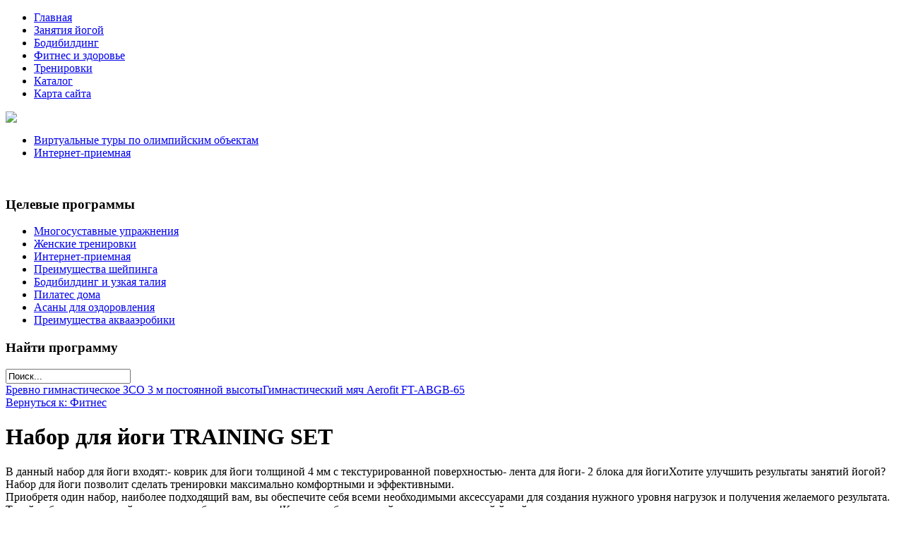

--- FILE ---
content_type: text/html; charset=utf-8
request_url: http://www.olympdep.ru/katalog/fitnes/nabor-dlya-yogi-training-set-19211.html
body_size: 8904
content:
<!DOCTYPE html PUBLIC "-//W3C//DTD XHTML 1.0 Transitional//EN" "http://www.w3.org/TR/xhtml1/DTD/xhtml1-transitional.dtd">
<html xmlns="http://www.w3.org/1999/xhtml" xml:lang="ru-ru" lang="ru-ru" >
<head>
	<base href="http://www.olympdep.ru/katalog/fitnes/nabor-dlya-yogi-training-set-19211.html" />
	<meta http-equiv="content-type" content="text/html; charset=utf-8" />
	<meta name="keywords" content="спортивный инвентарь, спортивная экипировка купить, тренажер купить, беговая дорожка, велотренажер, купить турник, купить брусья, фитнес станция, гимнастическая скамья купить, зимние виды спорта, зимняя олимпиада" />
	<meta name="title" content="Набор для йоги TRAINING SET" />
	<meta name="viewport" content="width=device-width, initial-scale=1.0" />
	<meta name="description" content="Набор для йоги TRAINING SET Фитнес В данный набор для йоги входят:- коврик для йоги толщиной 4 мм с текстурированной поверхностью- лента для йоги- 2 блока для йогиХотите улучшить результаты занятий йогой?Набор для йоги позволит сделать тренировки максимально комфортными и эффективными.Приобретя один набор, наиболее подходящий вам, вы обеспечите себя всеми необходимыми аксессуарами для создания нужного уровня нагрузок и получения желаемого результата.Такой набор - прекрасный подарок к любому празднику!Коврик - обязательный элемент для занятий йогой. Он защитит от синяков и травм, обеспечит комфорт. Лента - прекрасный аксессуар для растяжки.Блоки предназначен для опоры при выполнении упражнений.Это обязательные элементы для обеспечения безопасности новичков в этом виде спорта." />
	<title>Фитнес : Набор для йоги TRAINING SET | Департамент олимпийского наследия</title>
	<link href="http://www.olympdep.ru/katalog/fitnes/nabor-dlya-yogi-training-set-19211.html" rel="canonical" />
	<link href="/templates/olympdep/favicon.ico" rel="shortcut icon" type="image/vnd.microsoft.icon" />
	<link href="http://www.olympdep.ru/component/search/?Itemid=131&amp;limit=int&amp;virtuemart_product_id=1921&amp;virtuemart_category_id=14&amp;format=opensearch" rel="search" title="Искать Департамент олимпийского наследия" type="application/opensearchdescription+xml" />
	<link href="/components/com_virtuemart/assets/css/vm-ltr-common.css?vmver=9293" rel="stylesheet" type="text/css" />
	<link href="/components/com_virtuemart/assets/css/vm-ltr-site.css?vmver=9293" rel="stylesheet" type="text/css" />
	<link href="/components/com_virtuemart/assets/css/vm-ltr-reviews.css?vmver=9293" rel="stylesheet" type="text/css" />
	<link href="/components/com_virtuemart/assets/css/chosen.css?vmver=9293" rel="stylesheet" type="text/css" />
	<link href="/components/com_virtuemart/assets/css/jquery.fancybox-1.3.4.css?vmver=9293" rel="stylesheet" type="text/css" />
	<link href="http://www.olympdep.ru/templates/system/css/system.css" rel="stylesheet" type="text/css" />
	<link href="http://www.olympdep.ru/templates/olympdep/css/template.css" rel="stylesheet" type="text/css" />
	<link href="http://www.olympdep.ru/templates/olympdep/css/expand1060.css" rel="stylesheet" type="text/css" />
	<link href="http://www.olympdep.ru/templates/olympdep/css/expand1240.css" rel="stylesheet" type="text/css" />
	<link href="/media/system/css/modal.css" rel="stylesheet" type="text/css" />
	<link href="/modules/mod_sj_flat_menu/assets/css/styles-responsive.css" rel="stylesheet" type="text/css" />
	<link href="/modules/mod_sj_flat_menu/assets/css/styles.css" rel="stylesheet" type="text/css" />
	<style type="text/css">
#smoothtop{
	height:45px;
	width:45px;
	background:url(/plugins/system/smoothtop/images/up-arrow.gif) center top no-repeat;
	
}

#smoothtop:hover{background-position: center bottom;}
	</style>
	<script src="/media/jui/js/jquery.min.js" type="text/javascript"></script>
	<script src="/media/jui/js/jquery-noconflict.js" type="text/javascript"></script>
	<script src="/media/jui/js/jquery-migrate.min.js" type="text/javascript"></script>
	<script src="/components/com_virtuemart/assets/js/jquery-ui.min.js?vmver=1.9.2" type="text/javascript"></script>
	<script src="/components/com_virtuemart/assets/js/jquery.ui.autocomplete.html.js" type="text/javascript"></script>
	<script src="/components/com_virtuemart/assets/js/jquery.noconflict.js" type="text/javascript" async="async"></script>
	<script src="/components/com_virtuemart/assets/js/vmsite.js?vmver=9293" type="text/javascript"></script>
	<script src="/components/com_virtuemart/assets/js/chosen.jquery.min.js?vmver=9293" type="text/javascript"></script>
	<script src="/components/com_virtuemart/assets/js/vmprices.js?vmver=9293" type="text/javascript"></script>
	<script src="/components/com_virtuemart/assets/js/dynupdate.js?vmver=9293" type="text/javascript"></script>
	<script src="/components/com_virtuemart/assets/js/fancybox/jquery.fancybox-1.3.4.pack.js?vmver=9293" type="text/javascript" defer="defer"></script>
	<script src="/media/system/js/core.js" type="text/javascript"></script>
	<script src="/templates/olympdep/js/bootstrap.js" type="text/javascript"></script>
	<script src="/templates/olympdep/js/respond.min.js" type="text/javascript"></script>
	<script src="/media/system/js/modal.js" type="text/javascript"></script>
	<script type="text/javascript">
if (typeof Virtuemart === "undefined")
	Virtuemart = {};Virtuemart.vmSiteurl = vmSiteurl = 'http://www.olympdep.ru/' ;
Virtuemart.vmLang = vmLang = "&lang=ru";
Virtuemart.vmLangTag = vmLangTag = "ru";
Itemid = '&Itemid=131';
Virtuemart.addtocart_popup = "1" ; 
usefancy = true;// Fade our <div> tag to 0 or 'num'
function fade_me(num){
	var smoothtop=document.id('smoothtop');
	if(smoothtop){smoothtop.fade(window.getScrollTop()<250?0:num);}
}
window.addEvent('domready',function(){
	// Create Fx.Scroll object
	var scroll=new Fx.Scroll(window,{
		'duration':	500,
		'transition':	Fx.Transitions.Expo.easeInOut,
		'wait':		false
	});
	// Create an <div> tag for SmoothTop
	var smoothtop=new Element('div',{
		'id':		'smoothtop',
		'class':	'smoothtop',
		'style':	'position:fixed; display:block; visibility:visible; zoom:1; opacity:0; cursor:pointer; right:5px; bottom:5px;',
		'title':	'',
		'html':		'',
		'events':{
			// No transparent when hover
			mouseover: function(){fade_me(1);},
			// Transparent when no hover
			mouseout: function(){fade_me(0.7);},
			// Scroll Up on click
			click: function(){scroll.toTop();}
		}
	// Inject our <div> tag into the document body
	}).inject(document.body);
	// Gottta do this for stupid IE
	document.id('smoothtop').setStyle('opacity','0');
});
// Show/Hide our <div> tag
window.addEvent('scroll',function(){fade_me(0.7);});
		jQuery(function($) {
			SqueezeBox.initialize({});
			SqueezeBox.assign($('a.modal').get(), {
				parse: 'rel'
			});
		});

		window.jModalClose = function () {
			SqueezeBox.close();
		};
		
		// Add extra modal close functionality for tinyMCE-based editors
		document.onreadystatechange = function () {
			if (document.readyState == 'interactive' && typeof tinyMCE != 'undefined' && tinyMCE)
			{
				if (typeof window.jModalClose_no_tinyMCE === 'undefined')
				{	
					window.jModalClose_no_tinyMCE = typeof(jModalClose) == 'function'  ?  jModalClose  :  false;
					
					jModalClose = function () {
						if (window.jModalClose_no_tinyMCE) window.jModalClose_no_tinyMCE.apply(this, arguments);
						tinyMCE.activeEditor.windowManager.close();
					};
				}
		
				if (typeof window.SqueezeBoxClose_no_tinyMCE === 'undefined')
				{
					if (typeof(SqueezeBox) == 'undefined')  SqueezeBox = {};
					window.SqueezeBoxClose_no_tinyMCE = typeof(SqueezeBox.close) == 'function'  ?  SqueezeBox.close  :  false;
		
					SqueezeBox.close = function () {
						if (window.SqueezeBoxClose_no_tinyMCE)  window.SqueezeBoxClose_no_tinyMCE.apply(this, arguments);
						tinyMCE.activeEditor.windowManager.close();
					};
				}
			}
		};
		
	</script>

</head>

<body class="fontfamily1">
<div id="top-outer" class="clr">
<div id="top-float">
<div id="top-inner">
<div id="topmenu">

    <div class="pretext"></div>

			<!--[if lt IE 9]><ul class="sj-flat-menu flyout-menu horizontal lt-ie9 " id="sj_flat_menu_20881522381769433737"><![endif]-->
			<!--[if IE 9]><ul class="sj-flat-menu flyout-menu horizontal" id="sj_flat_menu_20881522381769433737"><![endif]-->
			<!--[if gt IE 9]><!--><ul class="sj-flat-menu flyout-menu horizontal" id="sj_flat_menu_20881522381769433737"><!--<![endif]-->
            <li ><div class='fm-item '><div class='fm-button' ></div><div class='fm-link' ><a  href='/'>Главная</a></div></div></li><li ><div class='fm-item '><div class='fm-button' ></div><div class='fm-link' ><a  href='/zanyatiya-jogoj.html'>Занятия йогой</a></div></div></li><li ><div class='fm-item '><div class='fm-button' ></div><div class='fm-link' ><a  href='/bodibilding.html'>Бодибилдинг</a></div></div></li><li ><div class='fm-item '><div class='fm-button' ></div><div class='fm-link' ><a  href='/fitnes-i-zdorove.html'>Фитнес и здоровье</a></div></div></li><li ><div class='fm-item '><div class='fm-button' ></div><div class='fm-link' ><a  href='/trenirovki.html'>Тренировки</a></div></div></li><li  class=" fm-active "  ><div class='fm-item '><div class='fm-button' ></div><div class='fm-link' ><a  href='/katalog.html'>Каталог</a></div></div></li><li ><div class='fm-item '><div class='fm-button' ></div><div class='fm-link' ><a  href='/map.html'>Карта сайта</a></div></div>    </li>
</ul>
	
    <div class="posttext">                       </div>                                                                       
                                                                                    <script type="text/javascript">
//<![CDATA[
jQuery(document).ready(function($){
	;(function(element){
		$element = $(element);
		$('li:first-child',$element).addClass("fm-first");
		$('li:last-child',$element).addClass("fm-last");
		$('.fm-container',$element).each(function(){
			$('ul > li',$(this)).eq(0).addClass("fm-first");
			$('ul > li:last-child',$(this)).addClass("fm-last");
		});
		if($('li.fm-active ',$element).length > 0){
			$('li.fm-active ',$element).parents($('li',$element)).addClass('fm-active');
		}
		
				$element.find(".fm-item").click(function(){
			var li = $(this).parent();
			if(!li.hasClass("fm-opened")){
				var fl_openedLi = li.parent().children(".fm-opened");
				var ul = li.children(".fm-container");
				if(ul.length > 0) {
										fl_openedLi.children(".fm-container").hide(300);
										fl_openedLi.removeClass("fm-opened");
					fl_openedLi.children(".fm-item").children(".fm-button").children("img").attr("src", "http://www.olympdep.ru/modules/mod_sj_flat_menu/assets/images/icon_active.png");
					li.addClass("fm-opened");
					li.children(".fm-item").children(".fm-button").children("img").attr("src", "http://www.olympdep.ru/modules/mod_sj_flat_menu/assets/images/icon_normal.png");
										ul.show(300);
									}
			}else{
								li.children(".fm-container").hide(300);
								li.removeClass("fm-opened");
				li.children(".fm-item").children(".fm-button").children("img").attr("src", "http://www.olympdep.ru/modules/mod_sj_flat_menu/assets/images/icon_active.png");
			}
			//return false;
		});
		// $("body").click(function(){
			// $(".fm-opened").removeClass("fm-opened");
			// $(".fm-container").hide(300); 
			// $('.fm-item',$element).parent().children(".fm-item").children(".fm-button").children("img").attr("src", "http://www.olympdep.ru/modules/mod_sj_flat_menu/assets/images/icon_active.png");
		// });	
			
	
	})('#sj_flat_menu_20881522381769433737');
});
//]]>
</script>

</div>
</div>
</div>
</div>
<div id="header-outer" class="clr">
<div id="header-inner">
<div id="logo">
<a href="/"><img class="logo" src="/templates/olympdep/images/logo.png" /></a>
</div>
</div>
</div>
<div id="banner-outer" class="clr">
<div id="banner-float">
<div id="banner-inner">

    <div class="pretext"></div>

			<!--[if lt IE 9]><ul class="sj-flat-menu flyout-menu horizontal lt-ie9 " id="sj_flat_menu_2089506631769433737"><![endif]-->
			<!--[if IE 9]><ul class="sj-flat-menu flyout-menu horizontal" id="sj_flat_menu_2089506631769433737"><![endif]-->
			<!--[if gt IE 9]><!--><ul class="sj-flat-menu flyout-menu horizontal" id="sj_flat_menu_2089506631769433737"><!--<![endif]-->
            <li ><div class='fm-item '><div class='fm-button' ></div><div class='fm-link' ><a  href='/virtualnye-tury-po-olimpijskim-ob-ektam.html'>Виртуальные туры по олимпийским объектам</a></div></div></li><li ><div class='fm-item '><div class='fm-button' ></div><div class='fm-link' ><a  href='/internet-priemnaya.html'>Интернет-приемная</a></div></div>    </li>
</ul>
	
    <div class="posttext">                       </div>                                                                       
                                                                                    <script type="text/javascript">
//<![CDATA[
jQuery(document).ready(function($){
	;(function(element){
		$element = $(element);
		$('li:first-child',$element).addClass("fm-first");
		$('li:last-child',$element).addClass("fm-last");
		$('.fm-container',$element).each(function(){
			$('ul > li',$(this)).eq(0).addClass("fm-first");
			$('ul > li:last-child',$(this)).addClass("fm-last");
		});
		if($('li.fm-active ',$element).length > 0){
			$('li.fm-active ',$element).parents($('li',$element)).addClass('fm-active');
		}
		
				$element.find(".fm-item").click(function(){
			var li = $(this).parent();
			if(!li.hasClass("fm-opened")){
				var fl_openedLi = li.parent().children(".fm-opened");
				var ul = li.children(".fm-container");
				if(ul.length > 0) {
										fl_openedLi.children(".fm-container").hide(300);
										fl_openedLi.removeClass("fm-opened");
					fl_openedLi.children(".fm-item").children(".fm-button").children("img").attr("src", "http://www.olympdep.ru/modules/mod_sj_flat_menu/assets/images/icon_active.png");
					li.addClass("fm-opened");
					li.children(".fm-item").children(".fm-button").children("img").attr("src", "http://www.olympdep.ru/modules/mod_sj_flat_menu/assets/images/icon_normal.png");
										ul.show(300);
									}
			}else{
								li.children(".fm-container").hide(300);
								li.removeClass("fm-opened");
				li.children(".fm-item").children(".fm-button").children("img").attr("src", "http://www.olympdep.ru/modules/mod_sj_flat_menu/assets/images/icon_active.png");
			}
			//return false;
		});
		// $("body").click(function(){
			// $(".fm-opened").removeClass("fm-opened");
			// $(".fm-container").hide(300); 
			// $('.fm-item',$element).parent().children(".fm-item").children(".fm-button").children("img").attr("src", "http://www.olympdep.ru/modules/mod_sj_flat_menu/assets/images/icon_active.png");
		// });	
			
	
	})('#sj_flat_menu_2089506631769433737');
});
//]]>
</script>

</div>
</div>
</div>
<div id="spacer" class="clr">&nbsp;</div>
<div id="body-outer" class="clr">
	<script type="text/javascript">
<!--
var _acic={dataProvider:10};(function(){var e=document.createElement("script");e.type="text/javascript";e.async=true;e.src="https://www.acint.net/aci.js";var t=document.getElementsByTagName("script")[0];t.parentNode.insertBefore(e,t)})()
//-->
</script><!--2855064074162--><div id='Z5gK_2855064074162'></div>
<div id="body-float">
<div id="body-inner">
<div id="left-left-right">
 
		<div class="moduletable">
							<h3>Целевые программы</h3>
						<ul class="latestnews">
	<li itemscope itemtype="https://schema.org/Article">
		<a href="/bodibilding/8-mnogosustavnye-uprazhneniya.html" itemprop="url">
			<span itemprop="name">
				Многосуставные упражнения			</span>
		</a>
	</li>
	<li itemscope itemtype="https://schema.org/Article">
		<a href="/trenirovki/13-zhenskie-trenirovki.html" itemprop="url">
			<span itemprop="name">
				Женские тренировки			</span>
		</a>
	</li>
	<li itemscope itemtype="https://schema.org/Article">
		<a href="/virtualnye-tury-po-olimpijskim-ob-ektam/15-internet-priemnaya.html" itemprop="url">
			<span itemprop="name">
				Интернет-приемная			</span>
		</a>
	</li>
	<li itemscope itemtype="https://schema.org/Article">
		<a href="/fitnes-i-zdorove/12-preimushchestva-shejpinga.html" itemprop="url">
			<span itemprop="name">
				Преимущества шейпинга			</span>
		</a>
	</li>
	<li itemscope itemtype="https://schema.org/Article">
		<a href="/bodibilding/9-bodibilding-i-uzkaya-taliya.html" itemprop="url">
			<span itemprop="name">
				Бодибилдинг и узкая талия			</span>
		</a>
	</li>
	<li itemscope itemtype="https://schema.org/Article">
		<a href="/fitnes-i-zdorove/10-pilates-doma.html" itemprop="url">
			<span itemprop="name">
				Пилатес дома			</span>
		</a>
	</li>
	<li itemscope itemtype="https://schema.org/Article">
		<a href="/zanyatiya-jogoj/6-asany-dlya-ozdorovleniya.html" itemprop="url">
			<span itemprop="name">
				Асаны для оздоровления			</span>
		</a>
	</li>
	<li itemscope itemtype="https://schema.org/Article">
		<a href="/fitnes-i-zdorove/11-preimushchestva-akvaaerobiki.html" itemprop="url">
			<span itemprop="name">
				Преимущества аквааэробики			</span>
		</a>
	</li>
</ul>
		</div>
			<div class="moduletable">
							<h3>Найти программу</h3>
						<div class="search">
	<form action="/katalog.html" method="post" class="form-inline">
		<input name="searchword" id="mod-search-searchword" maxlength="200"  class="inputbox search-query" type="text" size="0" value="Поиск..."  onblur="if (this.value=='') this.value='Поиск...';" onfocus="if (this.value=='Поиск...') this.value='';" />		<input type="hidden" name="task" value="search" />
		<input type="hidden" name="option" value="com_search" />
		<input type="hidden" name="Itemid" value="131" />
	</form>
</div>
		</div>
	
</div>
<div id="body-left-right">
<div class="clr">
<div id="layer-left-right">
<div id="mainbody" class="clr">
<div id="system-message-container">
	</div>



<div class="product-container productdetails-view productdetails" >

            <div class="product-neighbours">
	    <a href="/katalog/fitnes/brevno-gimnasticheskoe-zso-3-m-postoyannoy-vysoty-19241.html" rel="prev" class="previous-page" data-dynamic-update="1">Бревно гимнастическое ЗСО 3 м постоянной высоты</a><a href="/katalog/fitnes/gimnasticheskiy-myach-aerofit-ft-abgb-65-18271.html" rel="next" class="next-page" data-dynamic-update="1">Гимнастический мяч Aerofit FT-ABGB-65</a>    	<div class="clear"></div>
        </div>
    
		<div class="back-to-category">
    	<a href="/katalog/fitnes.html" class="product-details" title="Фитнес">Вернуться к: Фитнес</a>
	</div>

        <h1 itemprop="name">Набор для йоги TRAINING SET</h1>
    
    
    
    
            <div class="product-short-description">
	    В данный набор для йоги входят:- коврик для йоги толщиной 4 мм с текстурированной поверхностью- лента для йоги- 2 блока для йогиХотите улучшить результаты занятий йогой?Набор для йоги позволит сделать тренировки максимально комфортными и эффективными.<br />Приобретя один набор, наиболее подходящий вам, вы обеспечите себя всеми необходимыми аксессуарами для создания нужного уровня нагрузок и получения желаемого результата.<br />Такой набор - прекрасный подарок к любому празднику!Коврик - обязательный элемент для занятий йогой.<br /> Он защитит от синяков и травм, обеспечит комфорт.<br /> Лента - прекрасный аксессуар для растяжки.<br />Блоки предназначен для опоры при выполнении упражнений.<br />Это обязательные элементы для обеспечения безопасности новичков в этом виде спорта.<br />        </div>
	
    <div class="vm-product-container">
	<div class="vm-product-media-container">
	<div class="main-image">
		<a title="pic_581f258c764a8.jpg" rel='vm-additional-images' href="http://www.olympdep.ru/images/stories/virtuemart/product/pic_581f258c764a8.jpg"><img src="/images/stories/virtuemart/product/pic_581f258c764a8.jpg" alt="pic_581f258c764a8.jpg"  /></a><span class="vm-img-desc">pic_581f258c764a8.jpg</span>		<div class="clear"></div>
	</div>
		</div>

	<div class="vm-product-details-container">
	    <div class="spacer-buy-area">

		
		<div class="product-price" id="productPrice1921">
	<span class="price-crossed" ></span></div>

 <div class="clear"></div>	<div class="addtocart-area">
		<form method="post" class="product js-recalculate" action="/katalog.html">
			<div class="vm-customfields-wrap">
							</div>			
							<input type="hidden" name="option" value="com_virtuemart"/>
			<input type="hidden" name="view" value="cart"/>
			<input type="hidden" name="virtuemart_product_id[]" value="1921"/>
			<input type="hidden" name="pname" value="Набор для йоги TRAINING SET"/>
			<input type="hidden" name="pid" value="1921"/>
			<input type="hidden" name="Itemid" value="131"/>		</form>

	</div>


		
	    </div>
	</div>
	<div class="clear"></div>


    </div>

	        <div class="product-description" >
	    	<span class="title">Описание</span>
	<div class="description">         В данный набор для йоги входят:- коврик для йоги толщиной 4 мм с текстурированной поверхностью- лента для йоги- 2 блока для йогиХотите улучшить результаты занятий йогой?Набор для йоги позволит сделать тренировки максимально комфортными и эффективными.<br />Приобретя один набор, наиболее подходящий вам, вы обеспечите себя всеми необходимыми аксессуарами для создания нужного уровня нагрузок и получения желаемого результата.<br />Такой набор - прекрасный подарок к любому празднику!Коврик - обязательный элемент для занятий йогой.<br /> Он защитит от синяков и травм, обеспечит комфорт.<br /> Лента - прекрасный аксессуар для растяжки.<br />Блоки предназначен для опоры при выполнении упражнений.<br />Это обязательные элементы для обеспечения безопасности новичков в этом виде спорта.<br />    </div>        </div>
	
    
<script id="updateChosen_js" type="text/javascript">//<![CDATA[ 
if (typeof Virtuemart === "undefined")
	var Virtuemart = {};
	Virtuemart.updateChosenDropdownLayout = function() {
		var vm2string = {editImage: 'edit image',select_all_text: 'Выбрать все',select_some_options_text: 'Доступен для всех'};
		jQuery("select.vm-chzn-select").each( function () {
			var swidth = jQuery(this).css("width")+10;
			jQuery(this).chosen({enable_select_all: true,select_all_text : vm2string.select_all_text,select_some_options_text:vm2string.select_some_options_text,disable_search_threshold: 5, width: swidth});
		});
	}
	jQuery(document).ready( function() {
		Virtuemart.updateChosenDropdownLayout($);
	}); //]]>
</script><script id="vm.countryState_js" type="text/javascript">//<![CDATA[ 
jQuery(document).ready( function($) {
			$("#virtuemart_country_id_field").vm2front("list",{dest : "#virtuemart_state_id_field",ids : "",prefiks : ""});
		}); //]]>
</script><script id="vm.countryStateshipto__js" type="text/javascript">//<![CDATA[ 
jQuery(document).ready( function($) {
			$("#shipto_virtuemart_country_id_field").vm2front("list",{dest : "#shipto_virtuemart_state_id_field",ids : "",prefiks : "shipto_"});
		}); //]]>
</script><script id="updDynamicListeners_js" type="text/javascript">//<![CDATA[ 
jQuery(document).ready(function() { // GALT: Start listening for dynamic content update.
	// If template is aware of dynamic update and provided a variable let's
	// set-up the event listeners.
	//if (Virtuemart.container)
		Virtuemart.updateDynamicUpdateListeners();

}); //]]>
</script><script id="ready.vmprices_js" type="text/javascript">//<![CDATA[ 
jQuery(document).ready(function($) {

		Virtuemart.product($("form.product"));
}); //]]>
</script><script id="popups_js" type="text/javascript">//<![CDATA[ 
jQuery(document).ready(function($) {
		
		$('a.ask-a-question, a.printModal, a.recommened-to-friend, a.manuModal').click(function(event){
		  event.preventDefault();
		  $.fancybox({
			href: $(this).attr('href'),
			type: 'iframe',
			height: 550
			});
		  });
		
	}); //]]>
</script><script id="imagepopup_js" type="text/javascript">//<![CDATA[ 
jQuery(document).ready(function() {
	Virtuemart.updateImageEventListeners()
});
Virtuemart.updateImageEventListeners = function() {
	jQuery("a[rel=vm-additional-images]").fancybox({
		"titlePosition" 	: "inside",
		"transitionIn"	:	"elastic",
		"transitionOut"	:	"elastic"
	});
	jQuery(".additional-images a.product-image.image-0").removeAttr("rel");
	jQuery(".additional-images img.product-image").click(function() {
		jQuery(".additional-images a.product-image").attr("rel","vm-additional-images" );
		jQuery(this).parent().children("a.product-image").removeAttr("rel");
		var src = jQuery(this).parent().children("a.product-image").attr("href");
		jQuery(".main-image img").attr("src",src);
		jQuery(".main-image img").attr("alt",this.alt );
		jQuery(".main-image a").attr("href",src );
		jQuery(".main-image a").attr("title",this.alt );
		jQuery(".main-image .vm-img-desc").html(this.alt);
		}); 
	} //]]>
</script><script id="ajaxContent_js" type="text/javascript">//<![CDATA[ 
Virtuemart.container = jQuery('.productdetails-view');
Virtuemart.containerSelector = '.productdetails-view';
//Virtuemart.recalculate = true;	//Activate this line to recalculate your product after ajax //]]>
</script><script id="vmPreloader_js" type="text/javascript">//<![CDATA[ 
jQuery(document).ready(function($) {
	Virtuemart.stopVmLoading();
	var msg = '';
	$('a[data-dynamic-update="1"]').off('click', Virtuemart.startVmLoading).on('click', {msg:msg}, Virtuemart.startVmLoading);
	$('[data-dynamic-update="1"]').off('change', Virtuemart.startVmLoading).on('change', {msg:msg}, Virtuemart.startVmLoading);
}); //]]>
</script>
<script type="application/ld+json">
{
  "@context": "http://schema.org/",
  "@type": "Product",
  "name": "Набор для йоги TRAINING SET",
    "image": "http://www.olympdep.ru/images/stories/virtuemart/product/pic_581f258c764a8.jpg",
      "description": "В данный набор для йоги входят:- коврик для йоги толщиной 4 мм с текстурированной поверхностью- лента для йоги- 2 блока для йогиХотите улучшить результаты занятий йогой?Набор для йоги позволит сделать тренировки максимально комфортными и эффективными.Приобретя один набор, наиболее подходящий вам, вы обеспечите себя всеми необходимыми аксессуарами для создания нужного уровня нагрузок и получения желаемого результата.Такой набор - прекрасный подарок к любому празднику!Коврик - обязательный элемент для занятий йогой. Он защитит от синяков и травм, обеспечит комфорт. Лента - прекрасный аксессуар для растяжки.Блоки предназначен для опоры при выполнении упражнений.Это обязательные элементы для обеспечения безопасности новичков в этом виде спорта.",
      "offers":{
    "@type": "Offer",
    "priceCurrency": "0",
    "price": "810"
  }
}
</script></div>




</div>
</div>
</div>
</div>
<div id="right-left-right">
		<div class="moduletable">
							<h3>Наши предложения</h3>
						
<ul class="menu" >

<li >
	<div>
		<a href="/katalog/begovye-dorojki.html" >Беговые дорожки</a>	</div>
</li>

<li >
	<div>
		<a href="/katalog/velotrenajery.html" >Велотренажеры</a>	</div>
</li>

<li >
	<div>
		<a href="/katalog/gimnasticheskie-skami.html" >Гимнастические скамьи</a>	</div>
</li>

<li >
	<div>
		<a href="/katalog/grebnye-trenajery.html" >Гребные тренажеры</a>	</div>
</li>

<li >
	<div>
		<a href="/katalog/edinoborstva.html" >Единоборства</a>	</div>
</li>

<li >
	<div>
		<a href="/katalog/zimnie-vidy-sporta.html" >Зимние виды спорта</a>	</div>
</li>

<li >
	<div>
		<a href="/katalog/orbitreki.html" >Орбитреки</a>	</div>
</li>

<li >
	<div>
		<a href="/katalog/silovye-trenajery.html" >Силовые тренажеры</a>	</div>
</li>

<li >
	<div>
		<a href="/katalog/sportivnaya-ekipirovka.html" >Спортивная экипировка</a>	</div>
</li>

<li >
	<div>
		<a href="/katalog/trenazhery.html" >Тренажеры</a>	</div>
</li>

<li >
	<div>
		<a href="/katalog/turniki-i-brusya.html" >Турники и брусья</a>	</div>
</li>

<li class="active">
	<div>
		<a href="/katalog/fitnes.html" >Фитнес</a>	</div>
</li>

<li >
	<div>
		<a href="/katalog/fitnes-stancii.html" >Фитнес станции</a>	</div>
</li>

<li >
	<div>
		<a href="/katalog/ellipticheskie-trenajery.html" >Эллиптические тренажеры</a>	</div>
</li>
</ul>
		</div>
	
</div>
</div>
</div>
</div>
<div id="footer-outer" class="clr">
<div id="footer-float">
<div id="footer-inner">
<div class="footer33">
<div class="footer first">
		<div class="moduletable">
							<h3>Популярное на сайте</h3>
						<ul class="mostread">
	<li itemscope itemtype="https://schema.org/Article">
		<a href="/fitnes-i-zdorove/11-preimushchestva-akvaaerobiki.html" itemprop="url">
			<span itemprop="name">
				Преимущества аквааэробики			</span>
		</a>
	</li>
	<li itemscope itemtype="https://schema.org/Article">
		<a href="/fitnes-i-zdorove/10-pilates-doma.html" itemprop="url">
			<span itemprop="name">
				Пилатес дома			</span>
		</a>
	</li>
	<li itemscope itemtype="https://schema.org/Article">
		<a href="/bodibilding/8-mnogosustavnye-uprazhneniya.html" itemprop="url">
			<span itemprop="name">
				Многосуставные упражнения			</span>
		</a>
	</li>
	<li itemscope itemtype="https://schema.org/Article">
		<a href="/zanyatiya-jogoj/3-zaryadka-ot-boli-v-shee-i-nogakh.html" itemprop="url">
			<span itemprop="name">
				Зарядка от боли в шее и ногах			</span>
		</a>
	</li>
	<li itemscope itemtype="https://schema.org/Article">
		<a href="/zanyatiya-jogoj/4-garmoniya-jogi.html" itemprop="url">
			<span itemprop="name">
				Гармония йоги			</span>
		</a>
	</li>
</ul>
		</div>
	
</div>
<div class="footer second">
		<div class="moduletable">
							<h3>Занятия спортом</h3>
						<ul class="latestnews">
	<li itemscope itemtype="https://schema.org/Article">
		<a href="/bodibilding/8-mnogosustavnye-uprazhneniya.html" itemprop="url">
			<span itemprop="name">
				Многосуставные упражнения			</span>
		</a>
	</li>
	<li itemscope itemtype="https://schema.org/Article">
		<a href="/zanyatiya-jogoj/6-asany-dlya-ozdorovleniya.html" itemprop="url">
			<span itemprop="name">
				Асаны для оздоровления			</span>
		</a>
	</li>
	<li itemscope itemtype="https://schema.org/Article">
		<a href="/virtualnye-tury-po-olimpijskim-ob-ektam/14-virtualnyj-tur.html" itemprop="url">
			<span itemprop="name">
				Виртуальный тур			</span>
		</a>
	</li>
	<li itemscope itemtype="https://schema.org/Article">
		<a href="/zanyatiya-jogoj/4-garmoniya-jogi.html" itemprop="url">
			<span itemprop="name">
				Гармония йоги			</span>
		</a>
	</li>
	<li itemscope itemtype="https://schema.org/Article">
		<a href="/fitnes-i-zdorove/10-pilates-doma.html" itemprop="url">
			<span itemprop="name">
				Пилатес дома			</span>
		</a>
	</li>
</ul>
		</div>
	
</div>
<div class="footer third">
		<div class="moduletable">
							<h3>Тренажеры и спорт</h3>
						<ul class="latestnews">
	<li itemscope itemtype="https://schema.org/Article">
		<a href="/fitnes-i-zdorove/12-preimushchestva-shejpinga.html" itemprop="url">
			<span itemprop="name">
				Преимущества шейпинга			</span>
		</a>
	</li>
	<li itemscope itemtype="https://schema.org/Article">
		<a href="/virtualnye-tury-po-olimpijskim-ob-ektam/15-internet-priemnaya.html" itemprop="url">
			<span itemprop="name">
				Интернет-приемная			</span>
		</a>
	</li>
	<li itemscope itemtype="https://schema.org/Article">
		<a href="/bodibilding/8-mnogosustavnye-uprazhneniya.html" itemprop="url">
			<span itemprop="name">
				Многосуставные упражнения			</span>
		</a>
	</li>
	<li itemscope itemtype="https://schema.org/Article">
		<a href="/zanyatiya-jogoj/5-poleznye-asany.html" itemprop="url">
			<span itemprop="name">
				Полезные асаны			</span>
		</a>
	</li>
	<li itemscope itemtype="https://schema.org/Article">
		<a href="/trenirovki/13-zhenskie-trenirovki.html" itemprop="url">
			<span itemprop="name">
				Женские тренировки			</span>
		</a>
	</li>
</ul>
		</div>
	
</div>
</div>
</div>
</div>
</div>
<div id="copyright-outer" class="clr">
<div id="copyright-inner">
<div id="copyright"><noindex><!--LiveInternet counter--><script type="text/javascript"><!--
document.write("<a href='//www.liveinternet.ru/click' "+
"target=_blank><img src='//counter.yadro.ru/hit?t25.18;r"+
escape(document.referrer)+((typeof(screen)=="undefined")?"":
";s"+screen.width+"*"+screen.height+"*"+(screen.colorDepth?
screen.colorDepth:screen.pixelDepth))+";u"+escape(document.URL)+
";"+Math.random()+
"' alt='' title='LiveInternet: �������� ����� ����������� ��"+
" �������' "+
"border='0' width='88' height='15'><\/a>")
//--></script><!--/LiveInternet--></noindex></div>
</div>
</div></body>
</html>